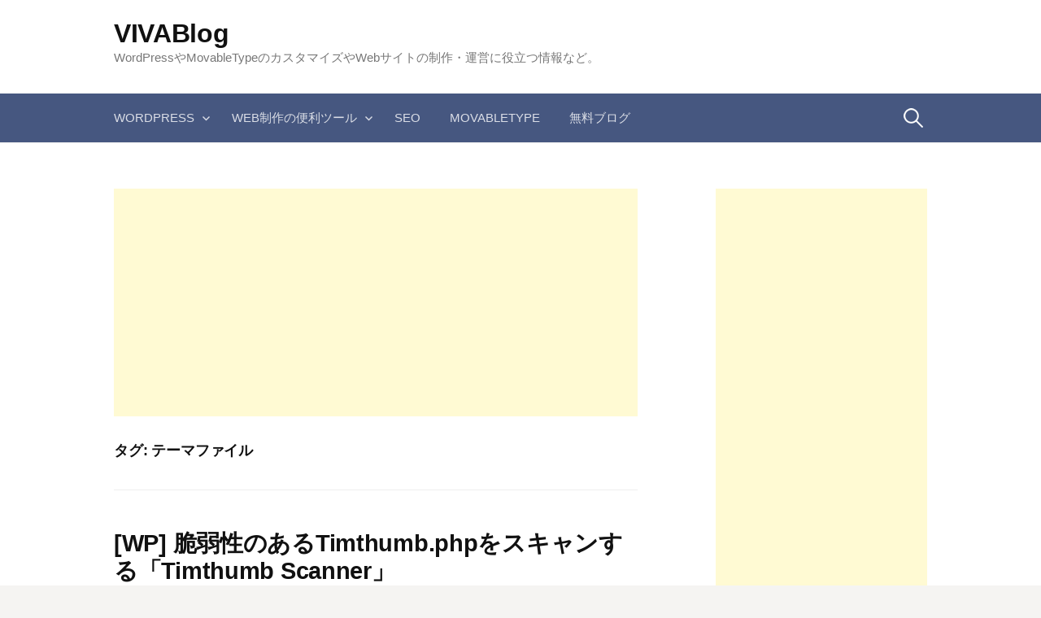

--- FILE ---
content_type: text/html; charset=UTF-8
request_url: https://vivablog.net/tag/%E3%83%86%E3%83%BC%E3%83%9E%E3%83%95%E3%82%A1%E3%82%A4%E3%83%AB/
body_size: 11726
content:
<!DOCTYPE html>
<!--[if IE 8]>
<html class="ie8" lang="ja">
<![endif]-->
<!--[if !(IE 8) ]><!-->
<html lang="ja">
<!--<![endif]-->
<head>
<meta charset="UTF-8">
<meta name="viewport" content="width=device-width, initial-scale=1">
<!-- <link rel="stylesheet" href="https://vivablog.net/adspace.css" type="text/css" /> -->
<link rel="stylesheet" type="text/css" href="//vivablog.net/wp-content/cache/wpfc-minified/djllryj5/s4dq.css" media="all"/>
<link rel="profile" href="https://gmpg.org/xfn/11">
<link rel="pingback" href="https://vivablog.net/xmlrpc.php">
<link rel="dns-prefetch" href="//ajax.googleapis.com">
<link rel="dns-prefetch" href="//adservice.google.com">
<link rel="dns-prefetch" href="//adservice.google.co.jp">
<link rel="dns-prefetch" href="//pagead2.googlesyndication.com">
<link rel="dns-prefetch" href="//googleads.g.doubleclick.net">
<link rel="dns-prefetch" href="//tpc.googlesyndication.com">
<link rel="dns-prefetch" href="//fonts.gstatic.com">
<link rel="dns-prefetch" href="//static.affiliate.rakuten.co.jp">
<link rel="dns-prefetch" href="//ad.jp.ap.valuecommerce.com">
<link rel="dns-prefetch" href="//www.googletagservices.com">
<link rel="dns-prefetch" href="//ssl.google-analytics.com">
<link rel="dns-prefetch" href="//s3.feedly.com">
<link rel="preload prefetch" as="style" href="//maxcdn.bootstrapcdn.com/font-awesome/4.5.0/css/font-awesome.min.css">
<link rel="preload" href="//ajax.googleapis.com/ajax/libs/jquery/1.11.2/jquery.min.js" as="script">	
<!--[if lt IE 9]>
<script src="https://vivablog.net/wp-content/themes/first/js/html5shiv.js"></script>
<![endif]-->
<meta name='robots' content='index, follow, max-image-preview:large, max-snippet:-1, max-video-preview:-1' />
<style>img:is([sizes="auto" i], [sizes^="auto," i]) { contain-intrinsic-size: 3000px 1500px }</style>
<!-- This site is optimized with the Yoast SEO plugin v24.2 - https://yoast.com/wordpress/plugins/seo/ -->
<title>テーマファイル アーカイブ - VIVABlog</title>
<link rel="canonical" href="https://vivablog.net/tag/テーマファイル/" />
<meta property="og:locale" content="ja_JP" />
<meta property="og:type" content="article" />
<meta property="og:title" content="テーマファイル アーカイブ - VIVABlog" />
<meta property="og:url" content="https://vivablog.net/tag/テーマファイル/" />
<meta property="og:site_name" content="VIVABlog" />
<meta name="twitter:card" content="summary_large_image" />
<meta name="twitter:site" content="@vivablog" />
<script type="application/ld+json" class="yoast-schema-graph">{"@context":"https://schema.org","@graph":[{"@type":"CollectionPage","@id":"https://vivablog.net/tag/%e3%83%86%e3%83%bc%e3%83%9e%e3%83%95%e3%82%a1%e3%82%a4%e3%83%ab/","url":"https://vivablog.net/tag/%e3%83%86%e3%83%bc%e3%83%9e%e3%83%95%e3%82%a1%e3%82%a4%e3%83%ab/","name":"テーマファイル アーカイブ - VIVABlog","isPartOf":{"@id":"https://vivablog.net/#website"},"breadcrumb":{"@id":"https://vivablog.net/tag/%e3%83%86%e3%83%bc%e3%83%9e%e3%83%95%e3%82%a1%e3%82%a4%e3%83%ab/#breadcrumb"},"inLanguage":"ja"},{"@type":"BreadcrumbList","@id":"https://vivablog.net/tag/%e3%83%86%e3%83%bc%e3%83%9e%e3%83%95%e3%82%a1%e3%82%a4%e3%83%ab/#breadcrumb","itemListElement":[{"@type":"ListItem","position":1,"name":"ホーム","item":"https://vivablog.net/"},{"@type":"ListItem","position":2,"name":"テーマファイル"}]},{"@type":"WebSite","@id":"https://vivablog.net/#website","url":"https://vivablog.net/","name":"VIVABlog","description":"WordPressやMovableTypeのカスタマイズやWebサイトの制作・運営に役立つ情報など。","potentialAction":[{"@type":"SearchAction","target":{"@type":"EntryPoint","urlTemplate":"https://vivablog.net/?s={search_term_string}"},"query-input":{"@type":"PropertyValueSpecification","valueRequired":true,"valueName":"search_term_string"}}],"inLanguage":"ja"}]}</script>
<!-- / Yoast SEO plugin. -->
<link rel='dns-prefetch' href='//fonts.googleapis.com' />
<link rel="alternate" type="application/rss+xml" title="VIVABlog &raquo; フィード" href="https://vivablog.net/feed/" />
<link rel="alternate" type="application/rss+xml" title="VIVABlog &raquo; コメントフィード" href="https://vivablog.net/comments/feed/" />
<link rel="alternate" type="application/rss+xml" title="VIVABlog &raquo; テーマファイル タグのフィード" href="https://vivablog.net/tag/%e3%83%86%e3%83%bc%e3%83%9e%e3%83%95%e3%82%a1%e3%82%a4%e3%83%ab/feed/" />
<script type="text/javascript">
/* <![CDATA[ */
window._wpemojiSettings = {"baseUrl":"https:\/\/s.w.org\/images\/core\/emoji\/15.0.3\/72x72\/","ext":".png","svgUrl":"https:\/\/s.w.org\/images\/core\/emoji\/15.0.3\/svg\/","svgExt":".svg","source":{"concatemoji":"https:\/\/vivablog.net\/wp-includes\/js\/wp-emoji-release.min.js?ver=6.7.4"}};
/*! This file is auto-generated */
!function(i,n){var o,s,e;function c(e){try{var t={supportTests:e,timestamp:(new Date).valueOf()};sessionStorage.setItem(o,JSON.stringify(t))}catch(e){}}function p(e,t,n){e.clearRect(0,0,e.canvas.width,e.canvas.height),e.fillText(t,0,0);var t=new Uint32Array(e.getImageData(0,0,e.canvas.width,e.canvas.height).data),r=(e.clearRect(0,0,e.canvas.width,e.canvas.height),e.fillText(n,0,0),new Uint32Array(e.getImageData(0,0,e.canvas.width,e.canvas.height).data));return t.every(function(e,t){return e===r[t]})}function u(e,t,n){switch(t){case"flag":return n(e,"\ud83c\udff3\ufe0f\u200d\u26a7\ufe0f","\ud83c\udff3\ufe0f\u200b\u26a7\ufe0f")?!1:!n(e,"\ud83c\uddfa\ud83c\uddf3","\ud83c\uddfa\u200b\ud83c\uddf3")&&!n(e,"\ud83c\udff4\udb40\udc67\udb40\udc62\udb40\udc65\udb40\udc6e\udb40\udc67\udb40\udc7f","\ud83c\udff4\u200b\udb40\udc67\u200b\udb40\udc62\u200b\udb40\udc65\u200b\udb40\udc6e\u200b\udb40\udc67\u200b\udb40\udc7f");case"emoji":return!n(e,"\ud83d\udc26\u200d\u2b1b","\ud83d\udc26\u200b\u2b1b")}return!1}function f(e,t,n){var r="undefined"!=typeof WorkerGlobalScope&&self instanceof WorkerGlobalScope?new OffscreenCanvas(300,150):i.createElement("canvas"),a=r.getContext("2d",{willReadFrequently:!0}),o=(a.textBaseline="top",a.font="600 32px Arial",{});return e.forEach(function(e){o[e]=t(a,e,n)}),o}function t(e){var t=i.createElement("script");t.src=e,t.defer=!0,i.head.appendChild(t)}"undefined"!=typeof Promise&&(o="wpEmojiSettingsSupports",s=["flag","emoji"],n.supports={everything:!0,everythingExceptFlag:!0},e=new Promise(function(e){i.addEventListener("DOMContentLoaded",e,{once:!0})}),new Promise(function(t){var n=function(){try{var e=JSON.parse(sessionStorage.getItem(o));if("object"==typeof e&&"number"==typeof e.timestamp&&(new Date).valueOf()<e.timestamp+604800&&"object"==typeof e.supportTests)return e.supportTests}catch(e){}return null}();if(!n){if("undefined"!=typeof Worker&&"undefined"!=typeof OffscreenCanvas&&"undefined"!=typeof URL&&URL.createObjectURL&&"undefined"!=typeof Blob)try{var e="postMessage("+f.toString()+"("+[JSON.stringify(s),u.toString(),p.toString()].join(",")+"));",r=new Blob([e],{type:"text/javascript"}),a=new Worker(URL.createObjectURL(r),{name:"wpTestEmojiSupports"});return void(a.onmessage=function(e){c(n=e.data),a.terminate(),t(n)})}catch(e){}c(n=f(s,u,p))}t(n)}).then(function(e){for(var t in e)n.supports[t]=e[t],n.supports.everything=n.supports.everything&&n.supports[t],"flag"!==t&&(n.supports.everythingExceptFlag=n.supports.everythingExceptFlag&&n.supports[t]);n.supports.everythingExceptFlag=n.supports.everythingExceptFlag&&!n.supports.flag,n.DOMReady=!1,n.readyCallback=function(){n.DOMReady=!0}}).then(function(){return e}).then(function(){var e;n.supports.everything||(n.readyCallback(),(e=n.source||{}).concatemoji?t(e.concatemoji):e.wpemoji&&e.twemoji&&(t(e.twemoji),t(e.wpemoji)))}))}((window,document),window._wpemojiSettings);
/* ]]> */
</script>
<style type="text/css">
.wp-pagenavi{float:left !important; }
</style>
<style id='wp-emoji-styles-inline-css' type='text/css'>
img.wp-smiley, img.emoji {
display: inline !important;
border: none !important;
box-shadow: none !important;
height: 1em !important;
width: 1em !important;
margin: 0 0.07em !important;
vertical-align: -0.1em !important;
background: none !important;
padding: 0 !important;
}
</style>
<!-- <link rel='stylesheet' id='wp-block-library-css' href='https://vivablog.net/wp-includes/css/dist/block-library/style.min.css?ver=6.7.4' type='text/css' media='all' /> -->
<link rel="stylesheet" type="text/css" href="//vivablog.net/wp-content/cache/wpfc-minified/9ig484sa/s4dp.css" media="all"/>
<style id='classic-theme-styles-inline-css' type='text/css'>
/*! This file is auto-generated */
.wp-block-button__link{color:#fff;background-color:#32373c;border-radius:9999px;box-shadow:none;text-decoration:none;padding:calc(.667em + 2px) calc(1.333em + 2px);font-size:1.125em}.wp-block-file__button{background:#32373c;color:#fff;text-decoration:none}
</style>
<style id='global-styles-inline-css' type='text/css'>
:root{--wp--preset--aspect-ratio--square: 1;--wp--preset--aspect-ratio--4-3: 4/3;--wp--preset--aspect-ratio--3-4: 3/4;--wp--preset--aspect-ratio--3-2: 3/2;--wp--preset--aspect-ratio--2-3: 2/3;--wp--preset--aspect-ratio--16-9: 16/9;--wp--preset--aspect-ratio--9-16: 9/16;--wp--preset--color--black: #000000;--wp--preset--color--cyan-bluish-gray: #abb8c3;--wp--preset--color--white: #ffffff;--wp--preset--color--pale-pink: #f78da7;--wp--preset--color--vivid-red: #cf2e2e;--wp--preset--color--luminous-vivid-orange: #ff6900;--wp--preset--color--luminous-vivid-amber: #fcb900;--wp--preset--color--light-green-cyan: #7bdcb5;--wp--preset--color--vivid-green-cyan: #00d084;--wp--preset--color--pale-cyan-blue: #8ed1fc;--wp--preset--color--vivid-cyan-blue: #0693e3;--wp--preset--color--vivid-purple: #9b51e0;--wp--preset--gradient--vivid-cyan-blue-to-vivid-purple: linear-gradient(135deg,rgba(6,147,227,1) 0%,rgb(155,81,224) 100%);--wp--preset--gradient--light-green-cyan-to-vivid-green-cyan: linear-gradient(135deg,rgb(122,220,180) 0%,rgb(0,208,130) 100%);--wp--preset--gradient--luminous-vivid-amber-to-luminous-vivid-orange: linear-gradient(135deg,rgba(252,185,0,1) 0%,rgba(255,105,0,1) 100%);--wp--preset--gradient--luminous-vivid-orange-to-vivid-red: linear-gradient(135deg,rgba(255,105,0,1) 0%,rgb(207,46,46) 100%);--wp--preset--gradient--very-light-gray-to-cyan-bluish-gray: linear-gradient(135deg,rgb(238,238,238) 0%,rgb(169,184,195) 100%);--wp--preset--gradient--cool-to-warm-spectrum: linear-gradient(135deg,rgb(74,234,220) 0%,rgb(151,120,209) 20%,rgb(207,42,186) 40%,rgb(238,44,130) 60%,rgb(251,105,98) 80%,rgb(254,248,76) 100%);--wp--preset--gradient--blush-light-purple: linear-gradient(135deg,rgb(255,206,236) 0%,rgb(152,150,240) 100%);--wp--preset--gradient--blush-bordeaux: linear-gradient(135deg,rgb(254,205,165) 0%,rgb(254,45,45) 50%,rgb(107,0,62) 100%);--wp--preset--gradient--luminous-dusk: linear-gradient(135deg,rgb(255,203,112) 0%,rgb(199,81,192) 50%,rgb(65,88,208) 100%);--wp--preset--gradient--pale-ocean: linear-gradient(135deg,rgb(255,245,203) 0%,rgb(182,227,212) 50%,rgb(51,167,181) 100%);--wp--preset--gradient--electric-grass: linear-gradient(135deg,rgb(202,248,128) 0%,rgb(113,206,126) 100%);--wp--preset--gradient--midnight: linear-gradient(135deg,rgb(2,3,129) 0%,rgb(40,116,252) 100%);--wp--preset--font-size--small: 13px;--wp--preset--font-size--medium: 20px;--wp--preset--font-size--large: 36px;--wp--preset--font-size--x-large: 42px;--wp--preset--spacing--20: 0.44rem;--wp--preset--spacing--30: 0.67rem;--wp--preset--spacing--40: 1rem;--wp--preset--spacing--50: 1.5rem;--wp--preset--spacing--60: 2.25rem;--wp--preset--spacing--70: 3.38rem;--wp--preset--spacing--80: 5.06rem;--wp--preset--shadow--natural: 6px 6px 9px rgba(0, 0, 0, 0.2);--wp--preset--shadow--deep: 12px 12px 50px rgba(0, 0, 0, 0.4);--wp--preset--shadow--sharp: 6px 6px 0px rgba(0, 0, 0, 0.2);--wp--preset--shadow--outlined: 6px 6px 0px -3px rgba(255, 255, 255, 1), 6px 6px rgba(0, 0, 0, 1);--wp--preset--shadow--crisp: 6px 6px 0px rgba(0, 0, 0, 1);}:where(.is-layout-flex){gap: 0.5em;}:where(.is-layout-grid){gap: 0.5em;}body .is-layout-flex{display: flex;}.is-layout-flex{flex-wrap: wrap;align-items: center;}.is-layout-flex > :is(*, div){margin: 0;}body .is-layout-grid{display: grid;}.is-layout-grid > :is(*, div){margin: 0;}:where(.wp-block-columns.is-layout-flex){gap: 2em;}:where(.wp-block-columns.is-layout-grid){gap: 2em;}:where(.wp-block-post-template.is-layout-flex){gap: 1.25em;}:where(.wp-block-post-template.is-layout-grid){gap: 1.25em;}.has-black-color{color: var(--wp--preset--color--black) !important;}.has-cyan-bluish-gray-color{color: var(--wp--preset--color--cyan-bluish-gray) !important;}.has-white-color{color: var(--wp--preset--color--white) !important;}.has-pale-pink-color{color: var(--wp--preset--color--pale-pink) !important;}.has-vivid-red-color{color: var(--wp--preset--color--vivid-red) !important;}.has-luminous-vivid-orange-color{color: var(--wp--preset--color--luminous-vivid-orange) !important;}.has-luminous-vivid-amber-color{color: var(--wp--preset--color--luminous-vivid-amber) !important;}.has-light-green-cyan-color{color: var(--wp--preset--color--light-green-cyan) !important;}.has-vivid-green-cyan-color{color: var(--wp--preset--color--vivid-green-cyan) !important;}.has-pale-cyan-blue-color{color: var(--wp--preset--color--pale-cyan-blue) !important;}.has-vivid-cyan-blue-color{color: var(--wp--preset--color--vivid-cyan-blue) !important;}.has-vivid-purple-color{color: var(--wp--preset--color--vivid-purple) !important;}.has-black-background-color{background-color: var(--wp--preset--color--black) !important;}.has-cyan-bluish-gray-background-color{background-color: var(--wp--preset--color--cyan-bluish-gray) !important;}.has-white-background-color{background-color: var(--wp--preset--color--white) !important;}.has-pale-pink-background-color{background-color: var(--wp--preset--color--pale-pink) !important;}.has-vivid-red-background-color{background-color: var(--wp--preset--color--vivid-red) !important;}.has-luminous-vivid-orange-background-color{background-color: var(--wp--preset--color--luminous-vivid-orange) !important;}.has-luminous-vivid-amber-background-color{background-color: var(--wp--preset--color--luminous-vivid-amber) !important;}.has-light-green-cyan-background-color{background-color: var(--wp--preset--color--light-green-cyan) !important;}.has-vivid-green-cyan-background-color{background-color: var(--wp--preset--color--vivid-green-cyan) !important;}.has-pale-cyan-blue-background-color{background-color: var(--wp--preset--color--pale-cyan-blue) !important;}.has-vivid-cyan-blue-background-color{background-color: var(--wp--preset--color--vivid-cyan-blue) !important;}.has-vivid-purple-background-color{background-color: var(--wp--preset--color--vivid-purple) !important;}.has-black-border-color{border-color: var(--wp--preset--color--black) !important;}.has-cyan-bluish-gray-border-color{border-color: var(--wp--preset--color--cyan-bluish-gray) !important;}.has-white-border-color{border-color: var(--wp--preset--color--white) !important;}.has-pale-pink-border-color{border-color: var(--wp--preset--color--pale-pink) !important;}.has-vivid-red-border-color{border-color: var(--wp--preset--color--vivid-red) !important;}.has-luminous-vivid-orange-border-color{border-color: var(--wp--preset--color--luminous-vivid-orange) !important;}.has-luminous-vivid-amber-border-color{border-color: var(--wp--preset--color--luminous-vivid-amber) !important;}.has-light-green-cyan-border-color{border-color: var(--wp--preset--color--light-green-cyan) !important;}.has-vivid-green-cyan-border-color{border-color: var(--wp--preset--color--vivid-green-cyan) !important;}.has-pale-cyan-blue-border-color{border-color: var(--wp--preset--color--pale-cyan-blue) !important;}.has-vivid-cyan-blue-border-color{border-color: var(--wp--preset--color--vivid-cyan-blue) !important;}.has-vivid-purple-border-color{border-color: var(--wp--preset--color--vivid-purple) !important;}.has-vivid-cyan-blue-to-vivid-purple-gradient-background{background: var(--wp--preset--gradient--vivid-cyan-blue-to-vivid-purple) !important;}.has-light-green-cyan-to-vivid-green-cyan-gradient-background{background: var(--wp--preset--gradient--light-green-cyan-to-vivid-green-cyan) !important;}.has-luminous-vivid-amber-to-luminous-vivid-orange-gradient-background{background: var(--wp--preset--gradient--luminous-vivid-amber-to-luminous-vivid-orange) !important;}.has-luminous-vivid-orange-to-vivid-red-gradient-background{background: var(--wp--preset--gradient--luminous-vivid-orange-to-vivid-red) !important;}.has-very-light-gray-to-cyan-bluish-gray-gradient-background{background: var(--wp--preset--gradient--very-light-gray-to-cyan-bluish-gray) !important;}.has-cool-to-warm-spectrum-gradient-background{background: var(--wp--preset--gradient--cool-to-warm-spectrum) !important;}.has-blush-light-purple-gradient-background{background: var(--wp--preset--gradient--blush-light-purple) !important;}.has-blush-bordeaux-gradient-background{background: var(--wp--preset--gradient--blush-bordeaux) !important;}.has-luminous-dusk-gradient-background{background: var(--wp--preset--gradient--luminous-dusk) !important;}.has-pale-ocean-gradient-background{background: var(--wp--preset--gradient--pale-ocean) !important;}.has-electric-grass-gradient-background{background: var(--wp--preset--gradient--electric-grass) !important;}.has-midnight-gradient-background{background: var(--wp--preset--gradient--midnight) !important;}.has-small-font-size{font-size: var(--wp--preset--font-size--small) !important;}.has-medium-font-size{font-size: var(--wp--preset--font-size--medium) !important;}.has-large-font-size{font-size: var(--wp--preset--font-size--large) !important;}.has-x-large-font-size{font-size: var(--wp--preset--font-size--x-large) !important;}
:where(.wp-block-post-template.is-layout-flex){gap: 1.25em;}:where(.wp-block-post-template.is-layout-grid){gap: 1.25em;}
:where(.wp-block-columns.is-layout-flex){gap: 2em;}:where(.wp-block-columns.is-layout-grid){gap: 2em;}
:root :where(.wp-block-pullquote){font-size: 1.5em;line-height: 1.6;}
</style>
<!-- <link rel='stylesheet' id='contact-form-7-css' href='https://vivablog.net/wp-content/plugins/contact-form-7/includes/css/styles.css?ver=6.0.2' type='text/css' media='all' /> -->
<!-- <link rel='stylesheet' id='toc-screen-css' href='https://vivablog.net/wp-content/plugins/table-of-contents-plus/screen.min.css?ver=2411.1' type='text/css' media='all' /> -->
<link rel="stylesheet" type="text/css" href="//vivablog.net/wp-content/cache/wpfc-minified/86q82v93/s4dp.css" media="all"/>
<link crossorigin="anonymous" rel='stylesheet' id='first-font-css' href='//fonts.googleapis.com/css?family=Source+Sans+Pro%3A400%2C400italic%2C600%2C700&#038;subset=latin%2Clatin-ext' type='text/css' media='all' />
<!-- <link rel='stylesheet' id='first-genericons-css' href='https://vivablog.net/wp-content/themes/first/genericons/genericons.css?ver=3.3' type='text/css' media='all' /> -->
<!-- <link rel='stylesheet' id='first-normalize-css' href='https://vivablog.net/wp-content/themes/first/css/normalize.css?ver=3.0.2' type='text/css' media='all' /> -->
<!-- <link rel='stylesheet' id='first-style-css' href='https://vivablog.net/wp-content/themes/first/style.css?ver=2.0.2' type='text/css' media='all' /> -->
<link rel="stylesheet" type="text/css" href="//vivablog.net/wp-content/cache/wpfc-minified/erq3zrsk/s4dp.css" media="all"/>
<!--[if IE 8]>
<link rel='stylesheet' id='first-non-responsive-css' href='https://vivablog.net/wp-content/themes/first/css/non-responsive.css' type='text/css' media='all' />
<![endif]-->
<!-- <link rel='stylesheet' id='first-style-ja-css' href='https://vivablog.net/wp-content/themes/first/css/ja.css' type='text/css' media='all' /> -->
<!-- <link rel='stylesheet' id='wp-pagenavi-style-css' href='https://vivablog.net/wp-content/plugins/wp-pagenavi-style/css/css3_red_glossy.css?ver=1.0' type='text/css' media='all' /> -->
<link rel="stylesheet" type="text/css" href="//vivablog.net/wp-content/cache/wpfc-minified/1gkhyemh/s4dp.css" media="all"/>
<script src='//vivablog.net/wp-content/cache/wpfc-minified/1r0msc5o/s4dq.js' type="text/javascript"></script>
<!-- <script type="text/javascript" src="https://vivablog.net/wp-includes/js/jquery/jquery.min.js?ver=3.7.1" id="jquery-core-js"></script> -->
<!-- <script type="text/javascript" src="https://vivablog.net/wp-includes/js/jquery/jquery-migrate.min.js?ver=3.4.1" id="jquery-migrate-js"></script> -->
<link rel="https://api.w.org/" href="https://vivablog.net/wp-json/" /><link rel="alternate" title="JSON" type="application/json" href="https://vivablog.net/wp-json/wp/v2/tags/650" /><link rel="EditURI" type="application/rsd+xml" title="RSD" href="https://vivablog.net/xmlrpc.php?rsd" />
<meta name="generator" content="WordPress 6.7.4" />
<style type="text/css">
.wp-pagenavi
{
font-size:12px !important;
}
</style>
<script>
document.documentElement.className = document.documentElement.className.replace('no-js', 'js');
</script>
<style>
.no-js img.lazyload {
display: none;
}
figure.wp-block-image img.lazyloading {
min-width: 150px;
}
.lazyload {
opacity: 0;
}
.lazyloading {
border: 0 !important;
opacity: 1;
background: rgba(255, 255, 255, 0) url('https://vivablog.net/wp-content/plugins/wp-smushit/app/assets/images/smush-lazyloader-2.gif') no-repeat center !important;
background-size: 16px auto !important;
min-width: 16px;
}
.lazyload,
.lazyloading {
--smush-placeholder-width: 100px;
--smush-placeholder-aspect-ratio: 1/1;
width: var(--smush-placeholder-width) !important;
aspect-ratio: var(--smush-placeholder-aspect-ratio) !important;
}
</style>
<style type="text/css">
/* Fonts */
body {
}
@media screen and (max-width: 782px) {
}
/* Colors */
.site-bar, .main-navigation ul ul {
background-color: #465780;
}
.footer-area {
background-color: #2f333c;
}
.entry-content a, .entry-summary a, .page-content a, .comment-content a, .post-navigation a {
color: #4e6ab2;
}
a:hover {
color: #668ae8;
}
/* Title */
.site-title {
}
</style>
<style type="text/css" id="first-custom-css">
</style>
<link rel="amphtml" href="https://vivablog.net/tag/%E3%83%86%E3%83%BC%E3%83%9E%E3%83%95%E3%82%A1%E3%82%A4%E3%83%AB/?amp=1"><link rel="stylesheet" href="https://maxcdn.bootstrapcdn.com/font-awesome/4.5.0/css/font-awesome.min.css">
<script src="https://ajax.googleapis.com/ajax/libs/jquery/1.11.2/jquery.min.js"></script>
<script async src="https://pagead2.googlesyndication.com/pagead/js/adsbygoogle.js?client=ca-pub-5642629087661008"
crossorigin="anonymous"></script>
<script async custom-element="amp-auto-ads"
src="https://cdn.ampproject.org/v0/amp-auto-ads-0.1.js">
</script>
<script>
$(document).ready(function() {
var pagetop = $('.pagetop');
$(window).scroll(function () {
if ($(this).scrollTop() > 100) {
pagetop.fadeIn();
} else {
pagetop.fadeOut();
}
});
pagetop.click(function () {
$('body, html').animate({ scrollTop: 0 }, 300);
return false;
});
});
</script>
<script type="application/ld+json">
{
"@context": "https://schema.org",
"@type": "Blog",
"name": "VIVABlog",
"url": "https://vivablog.net/"
}
</script>
</head>
<body class="archive tag tag-650 header-side footer-side footer-0">
<amp-auto-ads type="adsense"
data-ad-client="ca-pub-5642629087661008">
</amp-auto-ads>
<div id="page" class="hfeed site">
<a class="skip-link screen-reader-text" href="#content">コンテンツへスキップ</a>
<header id="masthead" class="site-header" role="banner">
<div class="site-top">
<div class="site-top-table">
<div class="site-branding">
<h1 class="site-title"><a href="https://vivablog.net/" rel="home">VIVABlog</a></h1>
<div class="site-description">WordPressやMovableTypeのカスタマイズやWebサイトの制作・運営に役立つ情報など。</div>
</div>
</div>
</div>
<div class="site-bar">
<nav id="site-navigation" class="main-navigation" role="navigation">
<div class="menu-toggle">メニュー</div>
<div class="menu-%e3%83%8a%e3%83%93%e3%82%b2%e3%83%bc%e3%82%b7%e3%83%a7%e3%83%b3-container"><ul id="menu-%e3%83%8a%e3%83%93%e3%82%b2%e3%83%bc%e3%82%b7%e3%83%a7%e3%83%b3" class="menu"><li id="menu-item-1680" class="menu-item menu-item-type-taxonomy menu-item-object-category menu-item-has-children menu-item-1680"><a href="https://vivablog.net/category/wordpresscust/">WordPress</a>
<ul class="sub-menu">
<li id="menu-item-1686" class="menu-item menu-item-type-taxonomy menu-item-object-category menu-item-1686"><a href="https://vivablog.net/category/wordpressplugin/">WordPressプラグイン</a></li>
</ul>
</li>
<li id="menu-item-1681" class="menu-item menu-item-type-taxonomy menu-item-object-category menu-item-has-children menu-item-1681"><a href="https://vivablog.net/category/webtool/">Web制作の便利ツール</a>
<ul class="sub-menu">
<li id="menu-item-1682" class="menu-item menu-item-type-taxonomy menu-item-object-category menu-item-1682"><a href="https://vivablog.net/category/webtool/icon-webtool/">アイコン・ロゴ・画像素材</a></li>
<li id="menu-item-1683" class="menu-item menu-item-type-taxonomy menu-item-object-category menu-item-1683"><a href="https://vivablog.net/category/webtool/basetemplate/">テンプレート・CSS</a></li>
<li id="menu-item-1684" class="menu-item menu-item-type-taxonomy menu-item-object-category menu-item-1684"><a href="https://vivablog.net/category/webtool/server/">サーバー・ドメイン</a></li>
<li id="menu-item-1685" class="menu-item menu-item-type-taxonomy menu-item-object-category menu-item-1685"><a href="https://vivablog.net/category/webtool/edit/">エディター</a></li>
</ul>
</li>
<li id="menu-item-1688" class="menu-item menu-item-type-taxonomy menu-item-object-category menu-item-1688"><a href="https://vivablog.net/category/seo/">SEO</a></li>
<li id="menu-item-1689" class="menu-item menu-item-type-taxonomy menu-item-object-category menu-item-1689"><a href="https://vivablog.net/category/mtcust/">MovableType</a></li>
<li id="menu-item-1687" class="menu-item menu-item-type-taxonomy menu-item-object-category menu-item-1687"><a href="https://vivablog.net/category/fc2blogetc/">無料ブログ</a></li>
</ul></div>								<form role="search" method="get" class="search-form" action="https://vivablog.net/">
<label>
<span class="screen-reader-text">検索:</span>
<input type="search" class="search-field" placeholder="検索&hellip;" value="" name="s" />
</label>
<input type="submit" class="search-submit" value="検索" />
</form>							</nav><!-- #site-navigation -->
</div>
</header><!-- #masthead -->
<div id="content" class="site-content">
<section id="primary" class="content-area">
<div class="glead_head">
<script async src="//pagead2.googlesyndication.com/pagead/js/adsbygoogle.js"></script>
<!-- VIVABlog レスポン上 -->
<ins class="adsbygoogle"
style="display:block"
data-ad-client="ca-pub-5642629087661008"
data-ad-slot="9855654401"
data-ad-format="auto"></ins>
<script>
(adsbygoogle = window.adsbygoogle || []).push({});
</script>
</div>
<main id="main" class="site-main" role="main">
<header class="page-header">
<h1 class="page-title">タグ: <span>テーマファイル</span></h1>			</header><!-- .page-header -->
<article id="post-698" class="post-698 post type-post status-publish format-standard hentry category-wordpressplugin tag-plugin tag-timthumb-php tag-wordpress tag-649 tag-287 tag-650 tag-164 tag-79 tag-692">
<header class="entry-header">
<h1 class="entry-title"><a href="https://vivablog.net/wordpressplugin/kiji698/" rel="bookmark">[WP] 脆弱性のあるTimthumb.phpをスキャンする「Timthumb Scanner」</a></h1>
<div class="entry-meta entry-header-meta">
<span class="posted-on">
<a href="https://vivablog.net/wordpressplugin/kiji698/" rel="bookmark"><time class="entry-date published" datetime="2013-01-23T22:41:30+09:00">2013年1月23日</time></a>		</span>
</div><!-- .entry-meta -->
</header><!-- .entry-header -->
<div class="entry-content">
<p><a href="https://vivablog.net/wp-content/uploads/2013/01/timthumbscan.webp"><img decoding="async" data-src="https://vivablog.net/wp-content/uploads/2013/01/timthumbscan.webp" alt="Timthumbscan" width="500" height="auto" src="[data-uri]" class="lazyload" /><noscript><img decoding="async" src="https://vivablog.net/wp-content/uploads/2013/01/timthumbscan.webp" alt="Timthumbscan" width="500" height="auto" /></noscript></a> </p>
<p>WordPressの一部のテーマファイルに含まれる旧バージョンの「<strong>timthumb.php</strong>」に、不正アクセスの原因となる脆弱性があることから、各ユーザーによる対策が望まれています。</p>
<p>プラグインでテーマファイルをスキャンして、問題が見つかったらアップデートするか削除するだけなので、標準ではないテーマファイルをインストールしている場合には、念のため行っておきましょう。</p>
<p> <a href="https://vivablog.net/wordpressplugin/kiji698/" class="more-link"><span class="continue-reading">続きを読む &rarr;</span></a></p>
</div><!-- .entry-content -->
</article><!-- #post-## -->
<article id="post-583" class="post-583 post type-post status-publish format-standard hentry category-wordpressplugin tag-theme tag-649 tag-287 tag-650 tag-646 tag-648 tag-647">
<header class="entry-header">
<h1 class="entry-title"><a href="https://vivablog.net/wordpressplugin/kiji583/" rel="bookmark">WordPressのテーマに埋め込まれた危険なコードをスキャンする</a></h1>
<div class="entry-meta entry-header-meta">
<span class="posted-on">
<a href="https://vivablog.net/wordpressplugin/kiji583/" rel="bookmark"><time class="entry-date published" datetime="2010-04-06T18:02:27+09:00">2010年4月6日</time></a>		</span>
</div><!-- .entry-meta -->
</header><!-- .entry-header -->
<div class="entry-content">
<p><img fetchpriority="high" decoding="async" src="https://vivablog.net/wp-content/uploads/2010/04/antivirus_wp.webp" width="400" height="183" alt="antivirus_wp.webp" /></p>
<p>「<a href="http://wpantivirus.com/" rel="nofollow">AntiVirus for WordPress</a>」は、WordPressで使っているテーマファイルをスキャンして、埋め込まれている危険なコードがあった場合に知らせてくれるプラグインです。サーバーがハッキングされてマルウェアのコードが埋め込まれていたなんていうケースもここ数年で急増していますから、入れておいて損は無いでしょう。</p>
<p> <a href="https://vivablog.net/wordpressplugin/kiji583/" class="more-link"><span class="continue-reading">続きを読む &rarr;</span></a></p>
</div><!-- .entry-content -->
</article><!-- #post-## -->
<div class="glead_bottom">
<script async src="//pagead2.googlesyndication.com/pagead/js/adsbygoogle.js"></script>
<!-- VIVABlog レスポン下 -->
<ins class="adsbygoogle"
style="display:block"
data-ad-client="ca-pub-5642629087661008"
data-ad-slot="8378921200"
data-ad-format="auto"></ins>
<script>
(adsbygoogle = window.adsbygoogle || []).push({});
</script>
</div>
</main><!-- #main -->
</section><!-- #primary -->
<div id="secondary" class="sidebar-area" role="complementary">
<div class="widget-area">
<aside id="text-6" class="widget widget_text">			<div class="textwidget"><script async src="//pagead2.googlesyndication.com/pagead/js/adsbygoogle.js"></script>
<!-- VIVABlog レスポン下 -->
<ins class="adsbygoogle"
style="display:block"
data-ad-client="ca-pub-5642629087661008"
data-ad-slot="8378921200"
data-ad-format="auto"></ins>
<script>
(adsbygoogle = window.adsbygoogle || []).push({});
</script></div>
</aside><aside id="newpostcatch-2" class="widget widget_newpostcatch"><h1 class="widget-title">最近の記事</h1>				<ul id="npcatch" class="npcatch">
<li>
<a href="https://vivablog.net/wordpressplugin/kiji1987/" title="WordPressの画像をwebpに自動変換できるConverter for Mediaを導入した">
<figure>
<img data-src="https://vivablog.net/image/2024/12/WP_webp_ConverterforMedia-1.png" width="300" height="200" alt="WordPressの画像をwebpに自動変換できるConverter for Mediaを導入した" title="WordPressの画像をwebpに自動変換できるConverter for Mediaを導入した" src="[data-uri]" class="lazyload" style="--smush-placeholder-width: 300px; --smush-placeholder-aspect-ratio: 300/200;" /><noscript><img src="https://vivablog.net/image/2024/12/WP_webp_ConverterforMedia-1.png" width="300" height="200" alt="WordPressの画像をwebpに自動変換できるConverter for Mediaを導入した" title="WordPressの画像をwebpに自動変換できるConverter for Mediaを導入した"/></noscript>
</figure>
<div class="detail">
<span class="title">WordPressの画像をwebpに自動変換できるConverter for Mediaを導入した</span>
</div>
</a>
</li>
<li>
<a href="https://vivablog.net/webtool/server/kiji1968/" title="さくらのサーバーから最終引っ越し、最後の最後にファイルマネージャを使ってみた">
<figure>
<img data-src="https://vivablog.net/image/2022/10/sakura_filemanager_zip-03.png" width="300" height="200" alt="さくらのサーバーから最終引っ越し、最後の最後にファイルマネージャを使ってみた" title="さくらのサーバーから最終引っ越し、最後の最後にファイルマネージャを使ってみた" src="[data-uri]" class="lazyload" style="--smush-placeholder-width: 300px; --smush-placeholder-aspect-ratio: 300/200;" /><noscript><img src="https://vivablog.net/image/2022/10/sakura_filemanager_zip-03.png" width="300" height="200" alt="さくらのサーバーから最終引っ越し、最後の最後にファイルマネージャを使ってみた" title="さくらのサーバーから最終引っ越し、最後の最後にファイルマネージャを使ってみた"/></noscript>
</figure>
<div class="detail">
<span class="title">さくらのサーバーから最終引っ越し、最後の最後にファイルマネージャを使ってみた</span>
</div>
</a>
</li>
<li>
<a href="https://vivablog.net/webtool/edit/kiji1956/" title="MarsEdit 4のプレビューでCSSを反映させて実際の表示に近づける">
<figure>
<img data-src="https://vivablog.net/image/2022/04/marsedit_csspreview-01.png" width="300" height="200" alt="MarsEdit 4のプレビューでCSSを反映させて実際の表示に近づける" title="MarsEdit 4のプレビューでCSSを反映させて実際の表示に近づける" src="[data-uri]" class="lazyload" style="--smush-placeholder-width: 300px; --smush-placeholder-aspect-ratio: 300/200;" /><noscript><img src="https://vivablog.net/image/2022/04/marsedit_csspreview-01.png" width="300" height="200" alt="MarsEdit 4のプレビューでCSSを反映させて実際の表示に近づける" title="MarsEdit 4のプレビューでCSSを反映させて実際の表示に近づける"/></noscript>
</figure>
<div class="detail">
<span class="title">MarsEdit 4のプレビューでCSSを反映させて実際の表示に近づける</span>
</div>
</a>
</li>
<li>
<a href="https://vivablog.net/webtool/server/kiji1945/" title="エックスサーバー初期費用0円キャンペーンが実施中！（5/12まで）">
<figure>
<img data-src="https://vivablog.net/image/2022/04/xserver_shoki0yen.jpg" width="300" height="200" alt="エックスサーバー初期費用0円キャンペーンが実施中！（5/12まで）" title="エックスサーバー初期費用0円キャンペーンが実施中！（5/12まで）" src="[data-uri]" class="lazyload" style="--smush-placeholder-width: 300px; --smush-placeholder-aspect-ratio: 300/200;" /><noscript><img src="https://vivablog.net/image/2022/04/xserver_shoki0yen.jpg" width="300" height="200" alt="エックスサーバー初期費用0円キャンペーンが実施中！（5/12まで）" title="エックスサーバー初期費用0円キャンペーンが実施中！（5/12まで）"/></noscript>
</figure>
<div class="detail">
<span class="title">エックスサーバー初期費用0円キャンペーンが実施中！（5/12まで）</span>
</div>
</a>
</li>
<li>
<a href="https://vivablog.net/seo/kiji1934/" title="パンくずリスト「data-vocabulary.org スキーマのサポートは終了します」エラーを解消する">
<figure>
<img data-src="https://vivablog.net/image/2022/02/pankuzu_data-vocabulary_schema_wordpress-05.png" width="300" height="200" alt="パンくずリスト「data-vocabulary.org スキーマのサポートは終了します」エラーを解消する" title="パンくずリスト「data-vocabulary.org スキーマのサポートは終了します」エラーを解消する" src="[data-uri]" class="lazyload" style="--smush-placeholder-width: 300px; --smush-placeholder-aspect-ratio: 300/200;" /><noscript><img src="https://vivablog.net/image/2022/02/pankuzu_data-vocabulary_schema_wordpress-05.png" width="300" height="200" alt="パンくずリスト「data-vocabulary.org スキーマのサポートは終了します」エラーを解消する" title="パンくずリスト「data-vocabulary.org スキーマのサポートは終了します」エラーを解消する"/></noscript>
</figure>
<div class="detail">
<span class="title">パンくずリスト「data-vocabulary.org スキーマのサポートは終了します」エラーを解消する</span>
</div>
</a>
</li>
</ul>
</aside><aside id="custom_html-2" class="widget_text widget widget_custom_html"><div class="textwidget custom-html-widget"><vcom vcompid="884831510"></vcom></div></aside><aside id="mycategoryorder-3" class="widget widget_mycategoryorder"><h1 class="widget-title">カテゴリー</h1>		<ul>
<li class="cat-item cat-item-601"><a href="https://vivablog.net/category/wordpresscust/">WordPressカスタマイズ</a>
</li>
<li class="cat-item cat-item-1224"><a href="https://vivablog.net/category/twitter/">Twitter</a>
</li>
<li class="cat-item cat-item-602"><a href="https://vivablog.net/category/wordpressplugin/">WordPressプラグイン</a>
</li>
<li class="cat-item cat-item-605"><a href="https://vivablog.net/category/mtcust/">MovableTypeカスタマイズ</a>
</li>
<li class="cat-item cat-item-608"><a href="https://vivablog.net/category/fc2blogetc/">無料ブログカスタマイズ</a>
</li>
<li class="cat-item cat-item-606"><a href="https://vivablog.net/category/rsscust/">RSSフィードカスタム</a>
</li>
<li class="cat-item cat-item-607"><a href="https://vivablog.net/category/webtool/">Web制作の便利ツール</a>
<ul class='children'>
<li class="cat-item cat-item-615"><a href="https://vivablog.net/category/webtool/font/">フォント</a>
</li>
<li class="cat-item cat-item-616"><a href="https://vivablog.net/category/webtool/color/">サイトの配色・色彩</a>
</li>
<li class="cat-item cat-item-617"><a href="https://vivablog.net/category/webtool/script/">スクリプト</a>
</li>
<li class="cat-item cat-item-609"><a href="https://vivablog.net/category/webtool/icon-webtool/">アイコン・ロゴ・画像素材</a>
</li>
<li class="cat-item cat-item-610"><a href="https://vivablog.net/category/webtool/blogparts/">ブログウィジェット</a>
</li>
<li class="cat-item cat-item-612"><a href="https://vivablog.net/category/webtool/edit/">エディター</a>
</li>
<li class="cat-item cat-item-613"><a href="https://vivablog.net/category/webtool/server/">サーバー・ドメイン</a>
</li>
<li class="cat-item cat-item-614"><a href="https://vivablog.net/category/webtool/basetemplate/">テンプレート・CSS</a>
</li>
</ul>
</li>
<li class="cat-item cat-item-611"><a href="https://vivablog.net/category/gazoukakou/">画像加工</a>
</li>
<li class="cat-item cat-item-604"><a href="https://vivablog.net/category/google/">Google活用</a>
</li>
<li class="cat-item cat-item-618"><a href="https://vivablog.net/category/blogcont/">ブログのコンテンツ</a>
</li>
<li class="cat-item cat-item-603"><a href="https://vivablog.net/category/seo/">SEO・アクセスアップ</a>
</li>
<li class="cat-item cat-item-1"><a href="https://vivablog.net/category/afi/">アフィリエイト</a>
</li>
</ul>
</aside><aside id="linkcat-2" class="widget widget_links"><h1 class="widget-title">Link</h1>
<ul class='xoxo blogroll'>
<li><a href="http://vivasoft.org/" rel="noopener" target="_blank">vivasoft.org</a></li>
<li><a href="http://wpdocs.sourceforge.jp/" rel="noopener" target="_blank">WordPress Codex 日本語版</a></li>
<li><a href="http://kaigai2han.money-power.org/" rel="noopener" target="_blank">はじめる海外通販</a></li>
<li><a href="http://yafuoku.money-power.org/" rel="noopener" target="_blank">ヤフオクマニアックス</a></li>
<li><a href="http://sikaku.item-get.com/" rel="noopener" target="_blank">資格ゲット</a></li>
<li><a href="http://gincode.money-power.org/" rel="noopener" target="_blank">銀行コードデータベース</a></li>
</ul>
</aside>
<aside id="text-5" class="widget widget_text">			<div class="textwidget"><a href='https://cloud.feedly.com/#subscription%2Ffeed%2Fhttps%3A%2F%2Fvivablog.net%2Ffeed'  target='blank'><img id='feedlyFollow' data-src='https://s3.feedly.com/img/follows/feedly-follow-rectangle-flat-big_2x.png' alt='follow us in feedly' width='131' height='56' src='[data-uri]' class='lazyload' style='--smush-placeholder-width: 131px; --smush-placeholder-aspect-ratio: 131/56;'><noscript><img id='feedlyFollow' src='https://s3.feedly.com/img/follows/feedly-follow-rectangle-flat-big_2x.png' alt='follow us in feedly' width='131' height='56'></noscript></a></div>
</aside>	</div>
</div><!-- #secondary -->

</div><!-- #content -->
<p class="pagetop"><a href="#wrap"><i class="fa fa-chevron-up"></i></a></p>
<footer id="colophon" class="site-footer" role="contentinfo">
<div class="site-bottom">
<nav id="footer-navigation" class="footer-navigation" role="navigation">
<div class="menu-%e3%83%95%e3%83%83%e3%82%bf%e3%83%bc-container"><ul id="menu-%e3%83%95%e3%83%83%e3%82%bf%e3%83%bc" class="menu"><li id="menu-item-1679" class="menu-item menu-item-type-post_type menu-item-object-page menu-item-1679"><a href="https://vivablog.net/mailform/">お問い合わせ</a></li>
</ul></div>			</nav><!-- #footer-navigation -->
<div class="site-info">
<div class="site-credit">
Powered by <a href="http://ja.wordpress.org/">WordPress</a>				<span class="sep"> | </span>
Theme by <a href="http://themehaus.net/ja/">Themehaus</a>				</div>
</div>
</div>
</footer><!-- #colophon -->
</div><!-- #page -->
<script type="text/javascript" src="https://vivablog.net/wp-includes/js/dist/hooks.min.js?ver=4d63a3d491d11ffd8ac6" id="wp-hooks-js"></script>
<script type="text/javascript" src="https://vivablog.net/wp-includes/js/dist/i18n.min.js?ver=5e580eb46a90c2b997e6" id="wp-i18n-js"></script>
<script type="text/javascript" id="wp-i18n-js-after">
/* <![CDATA[ */
wp.i18n.setLocaleData( { 'text direction\u0004ltr': [ 'ltr' ] } );
/* ]]> */
</script>
<script type="text/javascript" src="https://vivablog.net/wp-content/plugins/contact-form-7/includes/swv/js/index.js?ver=6.0.2" id="swv-js"></script>
<script type="text/javascript" id="contact-form-7-js-translations">
/* <![CDATA[ */
( function( domain, translations ) {
var localeData = translations.locale_data[ domain ] || translations.locale_data.messages;
localeData[""].domain = domain;
wp.i18n.setLocaleData( localeData, domain );
} )( "contact-form-7", {"translation-revision-date":"2024-11-05 02:21:01+0000","generator":"GlotPress\/4.0.1","domain":"messages","locale_data":{"messages":{"":{"domain":"messages","plural-forms":"nplurals=1; plural=0;","lang":"ja_JP"},"This contact form is placed in the wrong place.":["\u3053\u306e\u30b3\u30f3\u30bf\u30af\u30c8\u30d5\u30a9\u30fc\u30e0\u306f\u9593\u9055\u3063\u305f\u4f4d\u7f6e\u306b\u7f6e\u304b\u308c\u3066\u3044\u307e\u3059\u3002"],"Error:":["\u30a8\u30e9\u30fc:"]}},"comment":{"reference":"includes\/js\/index.js"}} );
/* ]]> */
</script>
<script type="text/javascript" id="contact-form-7-js-before">
/* <![CDATA[ */
var wpcf7 = {
"api": {
"root": "https:\/\/vivablog.net\/wp-json\/",
"namespace": "contact-form-7\/v1"
}
};
/* ]]> */
</script>
<script type="text/javascript" src="https://vivablog.net/wp-content/plugins/contact-form-7/includes/js/index.js?ver=6.0.2" id="contact-form-7-js"></script>
<script type="text/javascript" src="https://vivablog.net/wp-content/plugins/table-of-contents-plus/front.min.js?ver=2411.1" id="toc-front-js"></script>
<script type="text/javascript" src="https://vivablog.net/wp-content/themes/first/js/navigation.js?ver=20140707" id="first-navigation-js"></script>
<script type="text/javascript" src="https://vivablog.net/wp-content/themes/first/js/skip-link-focus-fix.js?ver=20130115" id="first-skip-link-focus-fix-js"></script>
<script type="text/javascript" src="https://vivablog.net/wp-content/plugins/wp-smushit/app/assets/js/smush-lazy-load.min.js?ver=3.16.6" id="smush-lazy-load-js"></script>
<script src="//js.omks.valuecommerce.com/vcomks.js"></script>
</body>
</html><!-- WP Fastest Cache file was created in 0.1004159450531 seconds, on 12-01-26 11:01:24 -->

--- FILE ---
content_type: text/html; charset=utf-8
request_url: https://www.google.com/recaptcha/api2/aframe
body_size: 248
content:
<!DOCTYPE HTML><html><head><meta http-equiv="content-type" content="text/html; charset=UTF-8"></head><body><script nonce="7VJp_u3EwlJofA_7ktvkeA">/** Anti-fraud and anti-abuse applications only. See google.com/recaptcha */ try{var clients={'sodar':'https://pagead2.googlesyndication.com/pagead/sodar?'};window.addEventListener("message",function(a){try{if(a.source===window.parent){var b=JSON.parse(a.data);var c=clients[b['id']];if(c){var d=document.createElement('img');d.src=c+b['params']+'&rc='+(localStorage.getItem("rc::a")?sessionStorage.getItem("rc::b"):"");window.document.body.appendChild(d);sessionStorage.setItem("rc::e",parseInt(sessionStorage.getItem("rc::e")||0)+1);localStorage.setItem("rc::h",'1768208786491');}}}catch(b){}});window.parent.postMessage("_grecaptcha_ready", "*");}catch(b){}</script></body></html>

--- FILE ---
content_type: text/css
request_url: https://vivablog.net/wp-content/cache/wpfc-minified/djllryj5/s4dq.css
body_size: -75
content:
#a-alert {
display: none;
}